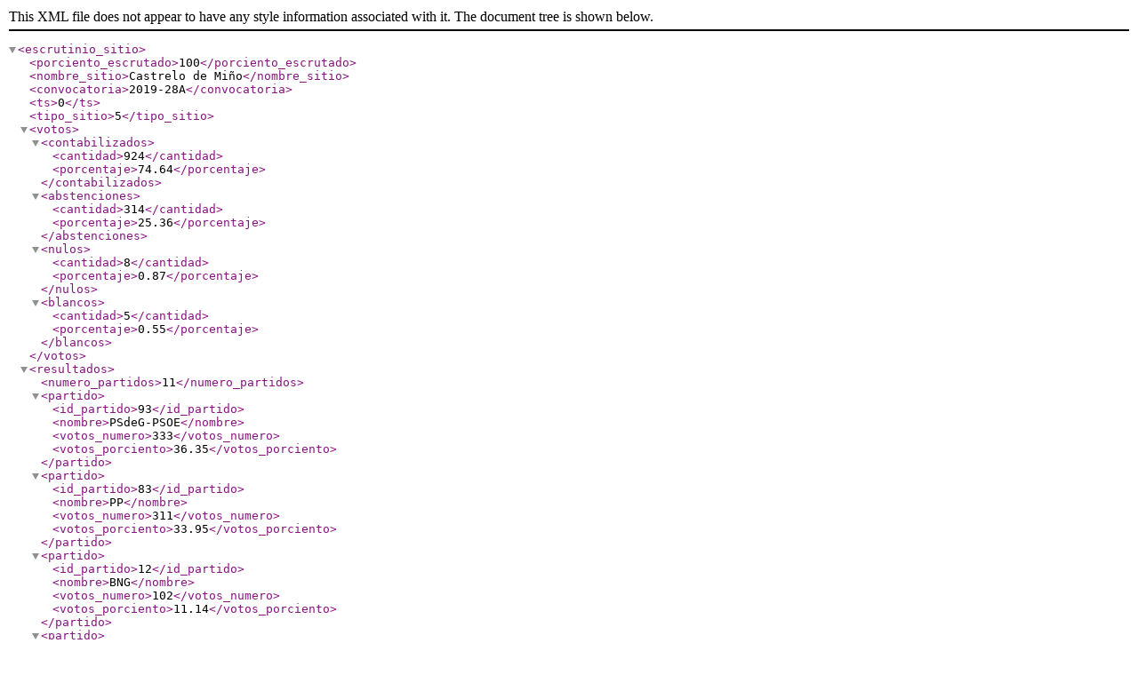

--- FILE ---
content_type: text/xml; charset=utf-8
request_url: https://rsl00.epimg.net/elecciones/2019-28A/generales/congreso/11/32/22.xml2
body_size: 329
content:
<?xml version="1.0" encoding="UTF-8" ?><escrutinio_sitio><porciento_escrutado>100</porciento_escrutado><nombre_sitio>Castrelo de Miño</nombre_sitio><convocatoria>2019-28A</convocatoria><ts>0</ts><tipo_sitio>5</tipo_sitio><votos><contabilizados><cantidad>924</cantidad><porcentaje>74.64</porcentaje></contabilizados><abstenciones><cantidad>314</cantidad><porcentaje>25.36</porcentaje></abstenciones><nulos><cantidad>8</cantidad><porcentaje>0.87</porcentaje></nulos><blancos><cantidad>5</cantidad><porcentaje>0.55</porcentaje></blancos></votos><resultados><numero_partidos>11</numero_partidos><partido><id_partido>93</id_partido><nombre>PSdeG-PSOE</nombre><votos_numero>333</votos_numero><votos_porciento>36.35</votos_porciento></partido><partido><id_partido>83</id_partido><nombre>PP</nombre><votos_numero>311</votos_numero><votos_porciento>33.95</votos_porciento></partido><partido><id_partido>12</id_partido><nombre>BNG</nombre><votos_numero>102</votos_numero><votos_porciento>11.14</votos_porciento></partido><partido><id_partido>22</id_partido><nombre>Cs</nombre><votos_numero>67</votos_numero><votos_porciento>7.31</votos_porciento></partido><partido><id_partido>75</id_partido><nombre>PODEMOS-EU-MAREAS EN COMÚN-EQUO</nombre><votos_numero>53</votos_numero><votos_porciento>5.79</votos_porciento></partido><partido><id_partido>117</id_partido><nombre>VOX</nombre><votos_numero>28</votos_numero><votos_porciento>3.06</votos_porciento></partido><partido><id_partido>36</id_partido><nombre>EN MAREA</nombre><votos_numero>8</votos_numero><votos_porciento>0.87</votos_porciento></partido><partido><id_partido>54</id_partido><nombre>PACMA</nombre><votos_numero>5</votos_numero><votos_porciento>0.55</votos_porciento></partido><partido><id_partido>104</id_partido><nombre>RECORTES CERO-GV</nombre><votos_numero>2</votos_numero><votos_porciento>0.22</votos_porciento></partido><partido><id_partido>24</id_partido><nombre>CxG</nombre><votos_numero>1</votos_numero><votos_porciento>0.11</votos_porciento></partido><partido><id_partido>100</id_partido><nombre>PUM+J</nombre><votos_numero>1</votos_numero><votos_porciento>0.11</votos_porciento></partido></resultados></escrutinio_sitio>